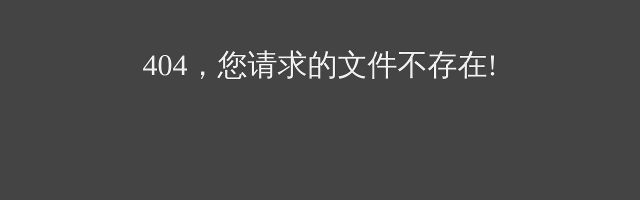

--- FILE ---
content_type: text/html; charset=UTF-8
request_url: http://cnjzjj.com/html/class/2009-06/20050.html
body_size: 388
content:
      <!doctype html>
      <html>
      <head>
      <meta charset="utf-8">
      <meta http-equiv="X-UA-Compatible" content="IE=edge">
      <meta name="viewport" content="width=device-width, initial-scale=1, maximum-scale=1, user-scalable=no">
      <title>404</title>
      <style>
        body{
          background-color:#444;
          font-size:14px;
        }
        h3{
          font-size:60px;
          color:#eee;
          text-align:center;
          padding-top:30px;
          font-weight:normal;
        }
      </style>
      </head>
      
      <body>
      <h3>404，您请求的文件不存在!</h3>
      </body>
      </html>
      